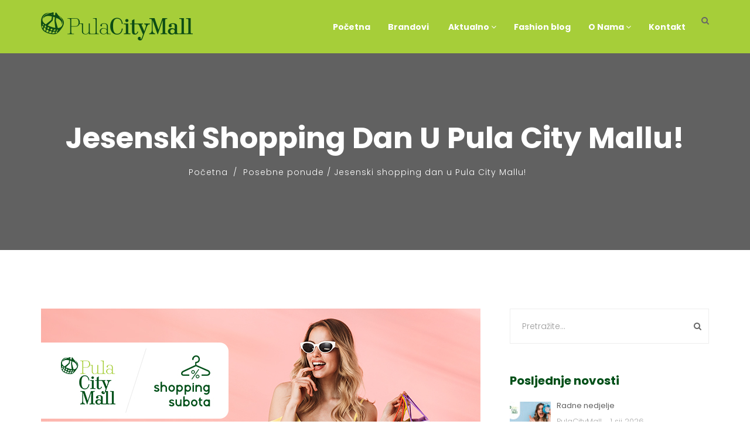

--- FILE ---
content_type: text/html; charset=UTF-8
request_url: https://pulacitymall.hr/jesenska-shopping-subota/
body_size: 10260
content:
<div style="display:none"><ul><li><a href="https://ejournal.unia.ac.id/">https://ejournal.unia.ac.id/</a></li><li><a href="https://jurnal.narotama.ac.id/">https://jurnal.narotama.ac.id/</a></li><li><a href="https://uofkej.uofk.edu/">https://uofkej.uofk.edu/</a></li><li><a href="https://library.ipmi.ac.id/">https://library.ipmi.ac.id/</a></li><li><a href="https://cibumscientia.umsa.bo/">https://cibumscientia.umsa.bo/</a></li><li><a href="https://jurnal.poltekkespangkalpinang.ac.id/">https://jurnal.poltekkespangkalpinang.ac.id/</a></li><li><a href="https://shift.sin.fst.uin-alauddin.ac.id/">https://shift.sin.fst.uin-alauddin.ac.id/</a></li><li><a href="https://ejournal.stikstellamarismks.ac.id/">https://ejournal.stikstellamarismks.ac.id/</a></li><li><a href="https://desaeti.sbbkab.go.id/">https://desaeti.sbbkab.go.id/</a></li></ul></div><!DOCTYPE html>
<html lang="hr">
<head>
    <meta charset="UTF-8">
    <meta name="viewport" content="width=device-width, initial-scale=1">
    <meta http-equiv="X-UA-Compatible" content="IE=edge">
    <link rel="profile" href="http://gmpg.org/xfn/11">
    <link rel="pingback" href="https://pulacitymall.hr/xmlrpc.php">
    <title>Jesenski shopping dan u Pula City Mallu! &#8211; Pula City Mall</title>
<meta name='robots' content='max-image-preview:large' />
<link rel='dns-prefetch' href='//fonts.googleapis.com' />
<link rel='preconnect' href='https://fonts.gstatic.com' crossorigin />
<link rel="alternate" type="application/rss+xml" title="Pula City Mall &raquo; Kanal" href="https://pulacitymall.hr/feed/" />
<link rel="alternate" type="application/rss+xml" title="Pula City Mall &raquo; Kanal komentara" href="https://pulacitymall.hr/comments/feed/" />
<style id='wp-emoji-styles-inline-css' type='text/css'>

	img.wp-smiley, img.emoji {
		display: inline !important;
		border: none !important;
		box-shadow: none !important;
		height: 1em !important;
		width: 1em !important;
		margin: 0 0.07em !important;
		vertical-align: -0.1em !important;
		background: none !important;
		padding: 0 !important;
	}
</style>
<link rel='stylesheet' id='wp-block-library-css' href='https://pulacitymall.hr/wp-includes/css/dist/block-library/style.min.css' type='text/css' media='all' />
<style id='classic-theme-styles-inline-css' type='text/css'>
/*! This file is auto-generated */
.wp-block-button__link{color:#fff;background-color:#32373c;border-radius:9999px;box-shadow:none;text-decoration:none;padding:calc(.667em + 2px) calc(1.333em + 2px);font-size:1.125em}.wp-block-file__button{background:#32373c;color:#fff;text-decoration:none}
</style>
<style id='global-styles-inline-css' type='text/css'>
body{--wp--preset--color--black: #000000;--wp--preset--color--cyan-bluish-gray: #abb8c3;--wp--preset--color--white: #ffffff;--wp--preset--color--pale-pink: #f78da7;--wp--preset--color--vivid-red: #cf2e2e;--wp--preset--color--luminous-vivid-orange: #ff6900;--wp--preset--color--luminous-vivid-amber: #fcb900;--wp--preset--color--light-green-cyan: #7bdcb5;--wp--preset--color--vivid-green-cyan: #00d084;--wp--preset--color--pale-cyan-blue: #8ed1fc;--wp--preset--color--vivid-cyan-blue: #0693e3;--wp--preset--color--vivid-purple: #9b51e0;--wp--preset--gradient--vivid-cyan-blue-to-vivid-purple: linear-gradient(135deg,rgba(6,147,227,1) 0%,rgb(155,81,224) 100%);--wp--preset--gradient--light-green-cyan-to-vivid-green-cyan: linear-gradient(135deg,rgb(122,220,180) 0%,rgb(0,208,130) 100%);--wp--preset--gradient--luminous-vivid-amber-to-luminous-vivid-orange: linear-gradient(135deg,rgba(252,185,0,1) 0%,rgba(255,105,0,1) 100%);--wp--preset--gradient--luminous-vivid-orange-to-vivid-red: linear-gradient(135deg,rgba(255,105,0,1) 0%,rgb(207,46,46) 100%);--wp--preset--gradient--very-light-gray-to-cyan-bluish-gray: linear-gradient(135deg,rgb(238,238,238) 0%,rgb(169,184,195) 100%);--wp--preset--gradient--cool-to-warm-spectrum: linear-gradient(135deg,rgb(74,234,220) 0%,rgb(151,120,209) 20%,rgb(207,42,186) 40%,rgb(238,44,130) 60%,rgb(251,105,98) 80%,rgb(254,248,76) 100%);--wp--preset--gradient--blush-light-purple: linear-gradient(135deg,rgb(255,206,236) 0%,rgb(152,150,240) 100%);--wp--preset--gradient--blush-bordeaux: linear-gradient(135deg,rgb(254,205,165) 0%,rgb(254,45,45) 50%,rgb(107,0,62) 100%);--wp--preset--gradient--luminous-dusk: linear-gradient(135deg,rgb(255,203,112) 0%,rgb(199,81,192) 50%,rgb(65,88,208) 100%);--wp--preset--gradient--pale-ocean: linear-gradient(135deg,rgb(255,245,203) 0%,rgb(182,227,212) 50%,rgb(51,167,181) 100%);--wp--preset--gradient--electric-grass: linear-gradient(135deg,rgb(202,248,128) 0%,rgb(113,206,126) 100%);--wp--preset--gradient--midnight: linear-gradient(135deg,rgb(2,3,129) 0%,rgb(40,116,252) 100%);--wp--preset--font-size--small: 13px;--wp--preset--font-size--medium: 20px;--wp--preset--font-size--large: 36px;--wp--preset--font-size--x-large: 42px;--wp--preset--spacing--20: 0.44rem;--wp--preset--spacing--30: 0.67rem;--wp--preset--spacing--40: 1rem;--wp--preset--spacing--50: 1.5rem;--wp--preset--spacing--60: 2.25rem;--wp--preset--spacing--70: 3.38rem;--wp--preset--spacing--80: 5.06rem;--wp--preset--shadow--natural: 6px 6px 9px rgba(0, 0, 0, 0.2);--wp--preset--shadow--deep: 12px 12px 50px rgba(0, 0, 0, 0.4);--wp--preset--shadow--sharp: 6px 6px 0px rgba(0, 0, 0, 0.2);--wp--preset--shadow--outlined: 6px 6px 0px -3px rgba(255, 255, 255, 1), 6px 6px rgba(0, 0, 0, 1);--wp--preset--shadow--crisp: 6px 6px 0px rgba(0, 0, 0, 1);}:where(.is-layout-flex){gap: 0.5em;}:where(.is-layout-grid){gap: 0.5em;}body .is-layout-flow > .alignleft{float: left;margin-inline-start: 0;margin-inline-end: 2em;}body .is-layout-flow > .alignright{float: right;margin-inline-start: 2em;margin-inline-end: 0;}body .is-layout-flow > .aligncenter{margin-left: auto !important;margin-right: auto !important;}body .is-layout-constrained > .alignleft{float: left;margin-inline-start: 0;margin-inline-end: 2em;}body .is-layout-constrained > .alignright{float: right;margin-inline-start: 2em;margin-inline-end: 0;}body .is-layout-constrained > .aligncenter{margin-left: auto !important;margin-right: auto !important;}body .is-layout-constrained > :where(:not(.alignleft):not(.alignright):not(.alignfull)){max-width: var(--wp--style--global--content-size);margin-left: auto !important;margin-right: auto !important;}body .is-layout-constrained > .alignwide{max-width: var(--wp--style--global--wide-size);}body .is-layout-flex{display: flex;}body .is-layout-flex{flex-wrap: wrap;align-items: center;}body .is-layout-flex > *{margin: 0;}body .is-layout-grid{display: grid;}body .is-layout-grid > *{margin: 0;}:where(.wp-block-columns.is-layout-flex){gap: 2em;}:where(.wp-block-columns.is-layout-grid){gap: 2em;}:where(.wp-block-post-template.is-layout-flex){gap: 1.25em;}:where(.wp-block-post-template.is-layout-grid){gap: 1.25em;}.has-black-color{color: var(--wp--preset--color--black) !important;}.has-cyan-bluish-gray-color{color: var(--wp--preset--color--cyan-bluish-gray) !important;}.has-white-color{color: var(--wp--preset--color--white) !important;}.has-pale-pink-color{color: var(--wp--preset--color--pale-pink) !important;}.has-vivid-red-color{color: var(--wp--preset--color--vivid-red) !important;}.has-luminous-vivid-orange-color{color: var(--wp--preset--color--luminous-vivid-orange) !important;}.has-luminous-vivid-amber-color{color: var(--wp--preset--color--luminous-vivid-amber) !important;}.has-light-green-cyan-color{color: var(--wp--preset--color--light-green-cyan) !important;}.has-vivid-green-cyan-color{color: var(--wp--preset--color--vivid-green-cyan) !important;}.has-pale-cyan-blue-color{color: var(--wp--preset--color--pale-cyan-blue) !important;}.has-vivid-cyan-blue-color{color: var(--wp--preset--color--vivid-cyan-blue) !important;}.has-vivid-purple-color{color: var(--wp--preset--color--vivid-purple) !important;}.has-black-background-color{background-color: var(--wp--preset--color--black) !important;}.has-cyan-bluish-gray-background-color{background-color: var(--wp--preset--color--cyan-bluish-gray) !important;}.has-white-background-color{background-color: var(--wp--preset--color--white) !important;}.has-pale-pink-background-color{background-color: var(--wp--preset--color--pale-pink) !important;}.has-vivid-red-background-color{background-color: var(--wp--preset--color--vivid-red) !important;}.has-luminous-vivid-orange-background-color{background-color: var(--wp--preset--color--luminous-vivid-orange) !important;}.has-luminous-vivid-amber-background-color{background-color: var(--wp--preset--color--luminous-vivid-amber) !important;}.has-light-green-cyan-background-color{background-color: var(--wp--preset--color--light-green-cyan) !important;}.has-vivid-green-cyan-background-color{background-color: var(--wp--preset--color--vivid-green-cyan) !important;}.has-pale-cyan-blue-background-color{background-color: var(--wp--preset--color--pale-cyan-blue) !important;}.has-vivid-cyan-blue-background-color{background-color: var(--wp--preset--color--vivid-cyan-blue) !important;}.has-vivid-purple-background-color{background-color: var(--wp--preset--color--vivid-purple) !important;}.has-black-border-color{border-color: var(--wp--preset--color--black) !important;}.has-cyan-bluish-gray-border-color{border-color: var(--wp--preset--color--cyan-bluish-gray) !important;}.has-white-border-color{border-color: var(--wp--preset--color--white) !important;}.has-pale-pink-border-color{border-color: var(--wp--preset--color--pale-pink) !important;}.has-vivid-red-border-color{border-color: var(--wp--preset--color--vivid-red) !important;}.has-luminous-vivid-orange-border-color{border-color: var(--wp--preset--color--luminous-vivid-orange) !important;}.has-luminous-vivid-amber-border-color{border-color: var(--wp--preset--color--luminous-vivid-amber) !important;}.has-light-green-cyan-border-color{border-color: var(--wp--preset--color--light-green-cyan) !important;}.has-vivid-green-cyan-border-color{border-color: var(--wp--preset--color--vivid-green-cyan) !important;}.has-pale-cyan-blue-border-color{border-color: var(--wp--preset--color--pale-cyan-blue) !important;}.has-vivid-cyan-blue-border-color{border-color: var(--wp--preset--color--vivid-cyan-blue) !important;}.has-vivid-purple-border-color{border-color: var(--wp--preset--color--vivid-purple) !important;}.has-vivid-cyan-blue-to-vivid-purple-gradient-background{background: var(--wp--preset--gradient--vivid-cyan-blue-to-vivid-purple) !important;}.has-light-green-cyan-to-vivid-green-cyan-gradient-background{background: var(--wp--preset--gradient--light-green-cyan-to-vivid-green-cyan) !important;}.has-luminous-vivid-amber-to-luminous-vivid-orange-gradient-background{background: var(--wp--preset--gradient--luminous-vivid-amber-to-luminous-vivid-orange) !important;}.has-luminous-vivid-orange-to-vivid-red-gradient-background{background: var(--wp--preset--gradient--luminous-vivid-orange-to-vivid-red) !important;}.has-very-light-gray-to-cyan-bluish-gray-gradient-background{background: var(--wp--preset--gradient--very-light-gray-to-cyan-bluish-gray) !important;}.has-cool-to-warm-spectrum-gradient-background{background: var(--wp--preset--gradient--cool-to-warm-spectrum) !important;}.has-blush-light-purple-gradient-background{background: var(--wp--preset--gradient--blush-light-purple) !important;}.has-blush-bordeaux-gradient-background{background: var(--wp--preset--gradient--blush-bordeaux) !important;}.has-luminous-dusk-gradient-background{background: var(--wp--preset--gradient--luminous-dusk) !important;}.has-pale-ocean-gradient-background{background: var(--wp--preset--gradient--pale-ocean) !important;}.has-electric-grass-gradient-background{background: var(--wp--preset--gradient--electric-grass) !important;}.has-midnight-gradient-background{background: var(--wp--preset--gradient--midnight) !important;}.has-small-font-size{font-size: var(--wp--preset--font-size--small) !important;}.has-medium-font-size{font-size: var(--wp--preset--font-size--medium) !important;}.has-large-font-size{font-size: var(--wp--preset--font-size--large) !important;}.has-x-large-font-size{font-size: var(--wp--preset--font-size--x-large) !important;}
.wp-block-navigation a:where(:not(.wp-element-button)){color: inherit;}
:where(.wp-block-post-template.is-layout-flex){gap: 1.25em;}:where(.wp-block-post-template.is-layout-grid){gap: 1.25em;}
:where(.wp-block-columns.is-layout-flex){gap: 2em;}:where(.wp-block-columns.is-layout-grid){gap: 2em;}
.wp-block-pullquote{font-size: 1.5em;line-height: 1.6;}
</style>
<link rel='stylesheet' id='redux-extendify-styles-css' href='https://pulacitymall.hr/wp-content/plugins/redux-framework/redux-core/assets/css/extendify-utilities.css' type='text/css' media='all' />
<link rel='stylesheet' id='contact-form-7-css' href='https://pulacitymall.hr/wp-content/plugins/contact-form-7/includes/css/styles.css' type='text/css' media='all' />
<link rel='stylesheet' id='rs-plugin-settings-css' href='https://pulacitymall.hr/wp-content/plugins/revslider/public/assets/css/rs6.css' type='text/css' media='all' />
<style id='rs-plugin-settings-inline-css' type='text/css'>
#rs-demo-id {}
</style>
<link rel='stylesheet' id='zilla-likes-css' href='https://pulacitymall.hr/wp-content/plugins/tt-plugin/inc/post-likes/styles/zilla-likes.css' type='text/css' media='all' />
<link rel='stylesheet' id='font-awesome-css' href='https://pulacitymall.hr/wp-content/plugins/js_composer/assets/lib/bower/font-awesome/css/font-awesome.min.css' type='text/css' media='all' />
<link rel='stylesheet' id='flaticon-css' href='https://pulacitymall.hr/wp-content/themes/sixtyninestudio/fonts/flaticon/flaticon.css' type='text/css' media='screen' />
<link rel='stylesheet' id='bootstrap-css' href='https://pulacitymall.hr/wp-content/themes/sixtyninestudio/css/bootstrap.min.css' type='text/css' media='all' />
<link rel='stylesheet' id='animate-css' href='https://pulacitymall.hr/wp-content/themes/sixtyninestudio/css/animate.css' type='text/css' media='all' />
<link rel='stylesheet' id='sixtyninestudio-plugins-css' href='https://pulacitymall.hr/wp-content/themes/sixtyninestudio/css/plugins.css' type='text/css' media='all' />
<link rel='stylesheet' id='stylesheet-css' href='https://pulacitymall.hr/wp-content/themes/sixtyninestudio/style.css' type='text/css' media='all' />
<link rel='stylesheet' id='sixtyninestudio-responsive-css-css' href='https://pulacitymall.hr/wp-content/themes/sixtyninestudio/css/responsive.css' type='text/css' media='all' />
<link rel='stylesheet' id='wp_mailjet_form_builder_widget-widget-front-styles-css' href='https://pulacitymall.hr/wp-content/plugins/mailjet-for-wordpress/src/widgetformbuilder/css/front-widget.css' type='text/css' media='all' />
<!--[if lt IE 9]>
<link rel='stylesheet' id='vc_lte_ie9-css' href='https://pulacitymall.hr/wp-content/plugins/js_composer/assets/css/vc_lte_ie9.min.css' type='text/css' media='screen' />
<![endif]-->
<link rel='stylesheet' id='tt-custom-style-css' href='https://pulacitymall.hr/wp-content/plugins/tt-plugin/inc/custom-style.php' type='text/css' media='all' />
<link rel="preload" as="style" href="https://fonts.googleapis.com/css?family=Poppins:100,200,300,400,500,600,700,800,900,100italic,200italic,300italic,400italic,500italic,600italic,700italic,800italic,900italic&#038;subset=latin-ext&#038;display=swap" /><link rel="stylesheet" href="https://fonts.googleapis.com/css?family=Poppins:100,200,300,400,500,600,700,800,900,100italic,200italic,300italic,400italic,500italic,600italic,700italic,800italic,900italic&#038;subset=latin-ext&#038;display=swap" media="print" onload="this.media='all'"><noscript><link rel="stylesheet" href="https://fonts.googleapis.com/css?family=Poppins:100,200,300,400,500,600,700,800,900,100italic,200italic,300italic,400italic,500italic,600italic,700italic,800italic,900italic&#038;subset=latin-ext&#038;display=swap" /></noscript><script type="text/javascript" src="https://pulacitymall.hr/wp-includes/js/jquery/jquery.min.js" id="jquery-core-js"></script>
<script type="text/javascript" src="https://pulacitymall.hr/wp-includes/js/jquery/jquery-migrate.min.js" id="jquery-migrate-js"></script>
<script type="text/javascript" src="https://pulacitymall.hr/wp-content/plugins/revslider/public/assets/js/revolution.tools.min.js" id="tp-tools-js"></script>
<script type="text/javascript" src="https://pulacitymall.hr/wp-content/plugins/revslider/public/assets/js/rs6.min.js" id="revmin-js"></script>
<script type="text/javascript" id="zilla-likes-js-extra">
/* <![CDATA[ */
var zilla_likes = {"ajaxurl":"https:\/\/pulacitymall.hr\/wp-admin\/admin-ajax.php"};
/* ]]> */
</script>
<script type="text/javascript" src="https://pulacitymall.hr/wp-content/plugins/tt-plugin/inc/post-likes/scripts/zilla-likes.js" id="zilla-likes-js"></script>
<link rel="https://api.w.org/" href="https://pulacitymall.hr/wp-json/" /><link rel="alternate" type="application/json" href="https://pulacitymall.hr/wp-json/wp/v2/posts/8628" /><link rel="EditURI" type="application/rsd+xml" title="RSD" href="https://pulacitymall.hr/xmlrpc.php?rsd" />
<meta name="generator" content="WordPress 6.4.7" />
<link rel='shortlink' href='https://pulacitymall.hr/?p=8628' />
<link rel="alternate" type="application/json+oembed" href="https://pulacitymall.hr/wp-json/oembed/1.0/embed?url=https%3A%2F%2Fpulacitymall.hr%2Fjesenska-shopping-subota%2F" />
<link rel="alternate" type="text/xml+oembed" href="https://pulacitymall.hr/wp-json/oembed/1.0/embed?url=https%3A%2F%2Fpulacitymall.hr%2Fjesenska-shopping-subota%2F&#038;format=xml" />
<meta name="generator" content="Redux 4.4.13" /><meta name="generator" content="Powered by WPBakery Page Builder - drag and drop page builder for WordPress."/>
<meta name="generator" content="Powered by Slider Revolution 6.1.3 - responsive, Mobile-Friendly Slider Plugin for WordPress with comfortable drag and drop interface." />
<script type="text/javascript">function setREVStartSize(t){try{var h,e=document.getElementById(t.c).parentNode.offsetWidth;if(e=0===e||isNaN(e)?window.innerWidth:e,t.tabw=void 0===t.tabw?0:parseInt(t.tabw),t.thumbw=void 0===t.thumbw?0:parseInt(t.thumbw),t.tabh=void 0===t.tabh?0:parseInt(t.tabh),t.thumbh=void 0===t.thumbh?0:parseInt(t.thumbh),t.tabhide=void 0===t.tabhide?0:parseInt(t.tabhide),t.thumbhide=void 0===t.thumbhide?0:parseInt(t.thumbhide),t.mh=void 0===t.mh||""==t.mh||"auto"===t.mh?0:parseInt(t.mh,0),"fullscreen"===t.layout||"fullscreen"===t.l)h=Math.max(t.mh,window.innerHeight);else{for(var i in t.gw=Array.isArray(t.gw)?t.gw:[t.gw],t.rl)void 0!==t.gw[i]&&0!==t.gw[i]||(t.gw[i]=t.gw[i-1]);for(var i in t.gh=void 0===t.el||""===t.el||Array.isArray(t.el)&&0==t.el.length?t.gh:t.el,t.gh=Array.isArray(t.gh)?t.gh:[t.gh],t.rl)void 0!==t.gh[i]&&0!==t.gh[i]||(t.gh[i]=t.gh[i-1]);var r,a=new Array(t.rl.length),n=0;for(var i in t.tabw=t.tabhide>=e?0:t.tabw,t.thumbw=t.thumbhide>=e?0:t.thumbw,t.tabh=t.tabhide>=e?0:t.tabh,t.thumbh=t.thumbhide>=e?0:t.thumbh,t.rl)a[i]=t.rl[i]<window.innerWidth?0:t.rl[i];for(var i in r=a[0],a)r>a[i]&&0<a[i]&&(r=a[i],n=i);var d=e>t.gw[n]+t.tabw+t.thumbw?1:(e-(t.tabw+t.thumbw))/t.gw[n];h=t.gh[n]*d+(t.tabh+t.thumbh)}void 0===window.rs_init_css&&(window.rs_init_css=document.head.appendChild(document.createElement("style"))),document.getElementById(t.c).height=h,window.rs_init_css.innerHTML+="#"+t.c+"_wrapper { height: "+h+"px }"}catch(t){console.log("Failure at Presize of Slider:"+t)}};</script>
<style id="sixtyninestudio_theme_option-dynamic-css" title="dynamic-css" class="redux-options-output">.main-menu-wrapper{padding-top:10px;}.navbar{padding-top:15px;padding-bottom:15px;}</style><noscript><style> .wpb_animate_when_almost_visible { opacity: 1; }</style></noscript></head>

<body id="home" class="post-template-default single single-post postid-8628 single-format-standard wp-embed-responsive header-default has-header-search footer-multipage has-site-logo wpb-js-composer js-comp-ver-6.0.5 vc_responsive" data-spy="scroll" data-target=".navbar" data-offset="100">
            <div id="preloader" style="background-color: #ffffff">
            <div id="status">
                <div class="status-mes" style="background-image: url(https://pulacitymall.hr/wp-content/uploads/2016/07/Kosara-loader.gif);"></div>
            </div>
        </div>
        
    
<div class="header-wrapper">
    
    <nav class="navbar navbar-default">
        <div class="container">
            
            
<div class="search-box-wrap pull-right hidden-sm hidden-xs">
    <div class="search-icon"></div>
    <form role="search" method="get" class="search-form header-search-form" action="https://pulacitymall.hr/">
        <label class="screen-reader-text" for="header-search-field">Search for:</label>
        <input type="search" id="header-search-field" class="form-control" placeholder="Search" value="" name="s" title="Search for:" />
        <button type="submit"><i class="fa fa-search"></i></button>

                    <input type="hidden" value="post" name="post_type[]" /> 
            </form>
</div>            
            <!-- Brand and toggle get grouped for better mobile display -->
            <div class="navbar-header">
                <button type="button" class="navbar-toggle" data-toggle="collapse" data-target=".mobile-toggle">
                    <span class="icon-bar"></span>
                    <span class="icon-bar"></span>
                    <span class="icon-bar"></span>
                </button>
                <div class="navbar-brand">
                    <h1>
                        
<a href="https://pulacitymall.hr/" title="Pula City Mall">

	<img class="site-logo hidden-xs" src="https://pulacitymall.hr/wp-content/uploads/2016/07/pula_city_mall_logo_green.png" alt="Pula City Mall"/>

	</a>                    </h1>
                </div> <!-- .navbar-brand -->
            </div> <!-- .navbar-header -->

            <div class="main-menu-wrapper hidden-xs clearfix">
                <div class="main-menu">                   
                    <ul id="menu-izbornik" class="menu nav navbar-nav navbar-right"><li id="menu-item-4452" class="menu-item menu-item-type-post_type menu-item-object-page menu-item-home menu-item-4452  has-menu-child"><a title="Početna" href="https://pulacitymall.hr/">Početna</a></li>
<li id="menu-item-4435" class="menu-item menu-item-type-post_type menu-item-object-page menu-item-4435  has-menu-child"><a title="Brandovi" href="https://pulacitymall.hr/brandovi/">Brandovi</a></li>
<li id="menu-item-4431" class="menu-item menu-item-type-post_type menu-item-object-page menu-item-has-children menu-item-4431 dropdown  has-menu-child"><a title="Aktualno" href="https://pulacitymall.hr/aktualno/"><span class="glyphicon Aktualno"></span>&nbsp;Aktualno <span class="fa fa-angle-down"></span></a>
<div class="dropdown-wrapper menu-item-depth-0">

<ul role="menu" class="dropdown-menu">
	<li id="menu-item-4426" class="menu-item menu-item-type-taxonomy menu-item-object-category menu-item-4426  has-menu-child"><a title="Novosti" href="https://pulacitymall.hr/category/novosti/">Novosti</a></li>
	<li id="menu-item-4425" class="menu-item menu-item-type-taxonomy menu-item-object-category menu-item-4425  has-menu-child"><a title="Događanja" href="https://pulacitymall.hr/category/dogadanja/">Događanja</a></li>
	<li id="menu-item-4427" class="menu-item menu-item-type-taxonomy menu-item-object-category current-post-ancestor current-menu-parent current-post-parent menu-item-4427  has-menu-child"><a title="Posebne ponude" href="https://pulacitymall.hr/category/posebne-ponude/">Posebne ponude</a></li>

</ul>

</div>
</li>
<li id="menu-item-5431" class="menu-item menu-item-type-taxonomy menu-item-object-category menu-item-5431  has-menu-child"><a title="Fashion blog" href="https://pulacitymall.hr/category/blog/">Fashion blog</a></li>
<li id="menu-item-4486" class="menu-item menu-item-type-post_type menu-item-object-page menu-item-has-children menu-item-4486 dropdown  has-menu-child"><a title="O Nama" href="https://pulacitymall.hr/o-nama/">O Nama <span class="fa fa-angle-down"></span></a>
<div class="dropdown-wrapper menu-item-depth-0">

<ul role="menu" class="dropdown-menu">
	<li id="menu-item-5971" class="menu-item menu-item-type-post_type menu-item-object-page menu-item-5971  has-menu-child"><a title="About us" href="https://pulacitymall.hr/about-us/">About us</a></li>

</ul>

</div>
</li>
<li id="menu-item-4428" class="menu-item menu-item-type-post_type menu-item-object-page menu-item-4428  has-menu-child"><a title="Kontakt" href="https://pulacitymall.hr/kontakt/">Kontakt</a></li>
</ul>                </div>
            </div> <!-- /navbar-collapse -->

            <!-- Collect the nav links, forms, and other content for toggling -->
            <div class="visible-xs">
                <div class="mobile-menu collapse navbar-collapse mobile-toggle">
                    <ul id="menu-izbornik-1" class="menu nav navbar-nav"><li class="menu-item menu-item-type-post_type menu-item-object-page menu-item-home menu-item-4452  has-menu-child"><a title="Početna" href="https://pulacitymall.hr/">Početna</a></li>
<li class="menu-item menu-item-type-post_type menu-item-object-page menu-item-4435  has-menu-child"><a title="Brandovi" href="https://pulacitymall.hr/brandovi/">Brandovi</a></li>
<li class="menu-item menu-item-type-post_type menu-item-object-page menu-item-has-children menu-item-4431  has-menu-child"><a title="Aktualno" href="https://pulacitymall.hr/aktualno/"><span class="glyphicon Aktualno"></span>&nbsp;Aktualno</a>
                <button class="dropdown-menu-trigger" type="button" data-toggle="collapse" data-target=".dropdown-menu-4431" aria-expanded="false">
                <i class="fa fa-angle-right"></i><i class="fa fa-angle-down"></i>
                </button>
<ul role="menu" class="collapse dropdown-menu-4431 ">
	<li class="menu-item menu-item-type-taxonomy menu-item-object-category menu-item-4426  has-menu-child"><a title="Novosti" href="https://pulacitymall.hr/category/novosti/">Novosti</a></li>
	<li class="menu-item menu-item-type-taxonomy menu-item-object-category menu-item-4425  has-menu-child"><a title="Događanja" href="https://pulacitymall.hr/category/dogadanja/">Događanja</a></li>
	<li class="menu-item menu-item-type-taxonomy menu-item-object-category current-post-ancestor current-menu-parent current-post-parent menu-item-4427 active  has-menu-child"><a title="Posebne ponude" href="https://pulacitymall.hr/category/posebne-ponude/">Posebne ponude</a></li>
</ul>
</li>
<li class="menu-item menu-item-type-taxonomy menu-item-object-category menu-item-5431  has-menu-child"><a title="Fashion blog" href="https://pulacitymall.hr/category/blog/">Fashion blog</a></li>
<li class="menu-item menu-item-type-post_type menu-item-object-page menu-item-has-children menu-item-4486  has-menu-child"><a title="O Nama" href="https://pulacitymall.hr/o-nama/">O Nama</a>
                <button class="dropdown-menu-trigger" type="button" data-toggle="collapse" data-target=".dropdown-menu-4486" aria-expanded="false">
                <i class="fa fa-angle-right"></i><i class="fa fa-angle-down"></i>
                </button>
<ul role="menu" class="collapse dropdown-menu-4486 ">
	<li class="menu-item menu-item-type-post_type menu-item-object-page menu-item-5971  has-menu-child"><a title="About us" href="https://pulacitymall.hr/about-us/">About us</a></li>
</ul>
</li>
<li class="menu-item menu-item-type-post_type menu-item-object-page menu-item-4428  has-menu-child"><a title="Kontakt" href="https://pulacitymall.hr/kontakt/">Kontakt</a></li>
</ul>                </div> <!-- /.navbar-collapse -->
            </div>
        </div><!-- .container-->
    </nav>
</div> <!-- .header-wrapper -->

<!--page title start-->
<section class="page-title "  style="background-image: url();    "  role="banner">
    
    
            <div class="title-overlay-color"></div>
    
    <div class="container">
        <h1 style="">Jesenski shopping dan u Pula City Mallu!</h1>
		
		                <div class="tt-breadcrumb" style="">
                            <ul class="breadcrumb">
            <li>
                <a href="https://pulacitymall.hr">Početna</a>
            </li>
            <li class="active">
                                <a href="https://pulacitymall.hr/category/posebne-ponude/">Posebne ponude</a> <span class="raquo"> /</span> Jesenski shopping dan u Pula City Mallu!                            </li>
        </ul>
                    </div>
            
    </div><!-- .container -->
</section> <!-- page-title --><div class="blog-wrapper content-wrapper">
    <div class="container">
        <div class="row">
            <div class="col-md-8 col-sm-8">
                <div id="main" class="posts-content" role="main">
                    

<article id="post-8628" class="post-wrapper post-8628 post type-post status-archive format-standard has-post-thumbnail hentry category-posebne-ponude">
    <header class="featured-wrapper">
        
        
        	        <div class="post-thumbnail">
	        	<img width="750" height="350" src="https://pulacitymall.hr/wp-content/uploads/2019/09/PCM-SS-Rujan-Web-banner-750x350px.jpg" class="img-responsive wp-post-image" alt="Jesenski shopping dan u Pula City Mallu!" decoding="async" fetchpriority="high" srcset="https://pulacitymall.hr/wp-content/uploads/2019/09/PCM-SS-Rujan-Web-banner-750x350px.jpg 750w, https://pulacitymall.hr/wp-content/uploads/2019/09/PCM-SS-Rujan-Web-banner-750x350px-300x140.jpg 300w" sizes="(max-width: 750px) 100vw, 750px" />
                    					
	            	        </div><!-- .post-thumbnail -->
		
            </header><!-- /.featured-wrapper -->
    
    <div class="blog-content">
        <div class="entry-header">
            
            
        <ul class="entry-meta clearfix">
                            <li>
                    <i class="fa fa-calendar"></i><a href="https://pulacitymall.hr/jesenska-shopping-subota/" rel="bookmark">12/09/2019</a>
                </li>
            
                            <li>
                    <span class="author vcard">
                        <i class="fa fa-user"></i><a class="url fn n" href="https://pulacitymall.hr/author/"></a>                    </span>
                </li>
            
                            <li>
                    <span class="posted-in">
                        <i class="fa fa-folder-open"></i><a href="https://pulacitymall.hr/category/posebne-ponude/" rel="category tag">Posebne ponude</a>                    </span>
                </li>
            
                    </ul>
            </div><!-- /.entry-header -->

        <div class="entry-content">
			<p>Ako još niste obnovili svoju garderobu najnovijim jesenskim odjevnim komadima, odvojite vrijeme ove Shopping subote i iskoristite popuste povodom najboljeg shoppinga u gradu.</p>
<p>Više informacija pogledajte na fotografiji niže ili <a href="https://pulacitymall.hr/wp-content/uploads/2019/09/PCM-Shopping-subota-Rujan-Pogodnosti.jpg">OVDJE</a>.</p>


<figure class="wp-block-image is-resized"><img decoding="async" src="https://pulacitymall.hr/wp-content/uploads/2019/09/PCM-Shopping-subota-Rujan-Pogodnosti.jpg" alt="" class="wp-image-8629" width="1500" height="2177" srcset="https://pulacitymall.hr/wp-content/uploads/2019/09/PCM-Shopping-subota-Rujan-Pogodnosti.jpg 1500w, https://pulacitymall.hr/wp-content/uploads/2019/09/PCM-Shopping-subota-Rujan-Pogodnosti-207x300.jpg 207w, https://pulacitymall.hr/wp-content/uploads/2019/09/PCM-Shopping-subota-Rujan-Pogodnosti-768x1115.jpg 768w, https://pulacitymall.hr/wp-content/uploads/2019/09/PCM-Shopping-subota-Rujan-Pogodnosti-706x1024.jpg 706w, https://pulacitymall.hr/wp-content/uploads/2019/09/PCM-Shopping-subota-Rujan-Pogodnosti-1140x1655.jpg 1140w" sizes="(max-width: 1500px) 100vw, 1500px" /></figure>
	    </div><!-- .entry-content -->
    </div><!-- /.blog-content -->


    <footer class="entry-footer clearfix">
        <ul class="entry-meta">
                                                <li>
                        <span class="likes">
                            <a href="#" class="zilla-likes" id="zilla-likes-8628" title="Like this"><span class="zilla-likes-count">0</span> <span class="zilla-likes-postfix"></span></a>                        </span>
                    </li>
                                                    </ul>

       
            <div class="post-tags">
                            </div> <!-- .post-tags -->

            </footer>
</article>                <nav class="single-post-navigation" role="navigation">
            <div class="row">
                                
                                    <!-- Next Post -->
                    <div class="col-xs-6">
                        <div class="next-post-link">
                            <div class="next"><a href="https://pulacitymall.hr/zimsko-snizenje-u-intersportu/" rel="next">Sljedeća objava<i class="fa fa-long-arrow-right"></i></a></div>                        </div>
                    </div>
                            </div> <!-- .row -->
        </nav> <!-- .single-post-navigation -->
                            </div> <!-- .posts-content -->
            </div> <!-- col-## -->

            <!-- Sidebar -->   
                <div class="col-md-4 col-sm-4">
        <div class="tt-sidebar-wrapper right-sidebar" role="complementary">
            <div id="search-2" class="widget widget_search"><form role="search" method="get" id="searchform" class="search-form" action="https://pulacitymall.hr/">
        <input type="text" class="form-control" value="" name="s" id="s" placeholder="Pretražite..."/>
        <button type="submit"><i class="fa fa-search"></i></button>
        <input type="hidden" value="post" name="post_type" />
    </form></div><div id="fivegrid_latest_post-2" class="widget widget_fivegrid_latest_post"><h3 class="widget-title">Posljednje novosti</h3>
            <div class="tt-latest-post">
                
                                    <div class="media">
                                                            <a class="media-left" href="https://pulacitymall.hr/radne-nedjelje/">
                                        <img class="img-responsive" src="https://pulacitymall.hr/wp-content/uploads/2020/11/PCM-Radno-vrijeme-objava-70x55.jpg" alt="Radne nedjelje">
                                    </a>
                                
                        <div class="media-body">
                                                        <h4>
                                <a href="https://pulacitymall.hr/radne-nedjelje/">Radne nedjelje</a>
                            </h4>
                                                            <div class="entry-meta">
                                    <ul class="list-inline">
                                        <li>
                                            <a class="url fn n" href="https://pulacitymall.hr/author/pulacitymall/">PulaCityMall</a>                                        </li>
                                        <li>
                                            1 sij 2026                                        </li>
                                    </ul>
                                </div>
                                                    </div> <!-- /.media-body -->
                    </div> <!-- /.media -->

                                    <div class="media">
                                                            <a class="media-left" href="https://pulacitymall.hr/auto-skica-3/">
                                        <img class="img-responsive" src="https://pulacitymall.hr/wp-content/uploads/2025/12/GIA-awards-01-70x55.jpg" alt="Lonci&amp;Poklopci by Bajde">
                                    </a>
                                
                        <div class="media-body">
                                                        <h4>
                                <a href="https://pulacitymall.hr/auto-skica-3/">Lonci&amp;Poklopci by Bajde</a>
                            </h4>
                                                            <div class="entry-meta">
                                    <ul class="list-inline">
                                        <li>
                                            <a class="url fn n" href="https://pulacitymall.hr/author/pulacitymall/">PulaCityMall</a>                                        </li>
                                        <li>
                                            23 pro 2025                                        </li>
                                    </ul>
                                </div>
                                                    </div> <!-- /.media-body -->
                    </div> <!-- /.media -->

                                    <div class="media">
                                                            <a class="media-left" href="https://pulacitymall.hr/radno-vrijeme-za-nadolazece-blagdane-%f0%9f%8c%9f%f0%9f%95%b0%ef%b8%8f/">
                                        <img class="img-responsive" src="https://pulacitymall.hr/wp-content/uploads/2025/12/3-1080x675-1-70x55.png" alt="Radno vrijeme za nadolazeće blagdane! &#x1f31f;&#x1f570;&#xfe0f;">
                                    </a>
                                
                        <div class="media-body">
                                                        <h4>
                                <a href="https://pulacitymall.hr/radno-vrijeme-za-nadolazece-blagdane-%f0%9f%8c%9f%f0%9f%95%b0%ef%b8%8f/">Radno vrijeme za nadolazeće blagdane! &#x1f31f;&#x1f570;&#xfe0f;</a>
                            </h4>
                                                            <div class="entry-meta">
                                    <ul class="list-inline">
                                        <li>
                                            <a class="url fn n" href="https://pulacitymall.hr/author/pulacitymall/">PulaCityMall</a>                                        </li>
                                        <li>
                                            23 pro 2025                                        </li>
                                    </ul>
                                </div>
                                                    </div> <!-- /.media-body -->
                    </div> <!-- /.media -->

                                    <div class="media">
                                                            <a class="media-left" href="https://pulacitymall.hr/skijaj-pametno-uz-20-popusta/">
                                        <img class="img-responsive" src="https://pulacitymall.hr/wp-content/uploads/2025/12/IHR_1225_WEB_klub_2_19_750x350-70x55.jpg" alt="SKIJAJ PAMETNO, UZ 20% POPUSTA!">
                                    </a>
                                
                        <div class="media-body">
                                                        <h4>
                                <a href="https://pulacitymall.hr/skijaj-pametno-uz-20-popusta/">SKIJAJ PAMETNO, UZ 20% POPUSTA!</a>
                            </h4>
                                                            <div class="entry-meta">
                                    <ul class="list-inline">
                                        <li>
                                            <a class="url fn n" href="https://pulacitymall.hr/author/pulacitymall/">PulaCityMall</a>                                        </li>
                                        <li>
                                            15 pro 2025                                        </li>
                                    </ul>
                                </div>
                                                    </div> <!-- /.media-body -->
                    </div> <!-- /.media -->

                                    <div class="media">
                                                            <a class="media-left" href="https://pulacitymall.hr/ss-prosinac2025/">
                                        <img class="img-responsive" src="https://pulacitymall.hr/wp-content/uploads/2025/12/PCM-SS-Prosinac-2025-Web-banner-750x350px-70x55.jpg" alt="&#x1f6cd;&#xfe0f; Shopping subota u Pula City Mall-u!">
                                    </a>
                                
                        <div class="media-body">
                                                        <h4>
                                <a href="https://pulacitymall.hr/ss-prosinac2025/">&#x1f6cd;&#xfe0f; Shopping subota u Pula City Mall-u!</a>
                            </h4>
                                                            <div class="entry-meta">
                                    <ul class="list-inline">
                                        <li>
                                            <a class="url fn n" href="https://pulacitymall.hr/author/pulacitymall/">PulaCityMall</a>                                        </li>
                                        <li>
                                            10 pro 2025                                        </li>
                                    </ul>
                                </div>
                                                    </div> <!-- /.media-body -->
                    </div> <!-- /.media -->

                
                
            </div> <!-- latest-post -->

            </div>        </div>
    </div>

        </div> <!-- .row -->
    </div> <!-- .container -->
</div> <!-- .content-wrapper -->

    
<footer class="footer-section footer-multi-wrapper">
   
        
    <div class="footer-copyright">
        <div class="container">
            <div class="row">
                <div class="col-sm-7">
                    <div class="copyright">
                                                    Copyright © 2019 Pula City Mall. Sva prava pridržana. All Rights Reserved.

Pravila pritvatnosti   Politika o kolačićima
                                            </div> <!-- .copyright -->
                </div> <!-- .col-# -->

                                    <div class="col-sm-5">
                        <div class="social-links-wrap text-right">
                            
<div class="social-icon">
    <ul class="list-inline">
                        <li><a href="https://www.facebook.com/PulaCityMall/" target="_blank"><i class="fa fa-facebook"></i></a></li>
                            <li><a href="https://www.instagram.com/pulacitymall/" target="_blank"><i class="fa fa-instagram"></i></a></li>
                </ul>
</div>                        </div> <!-- /social-links-wrap -->
                    </div>
                            </div> <!-- .row -->
        </div> <!-- .container -->
    </div> <!-- .footer-copyright -->
</footer> <!-- .footer-section -->

<!-- Midas Pixel Code -->
<img height="1" width="1" style="display:none" src="https://cdn.midas-network.com/MidasPixel/IndexAsync/a82d333d-bd7f-4018-b480-28a28764ecbc" />
<!-- DO NOT MODIFY -->
<!-- End Midas Pixel Code --><script type="text/javascript" id="contact-form-7-js-extra">
/* <![CDATA[ */
var wpcf7 = {"apiSettings":{"root":"https:\/\/pulacitymall.hr\/wp-json\/contact-form-7\/v1","namespace":"contact-form-7\/v1"}};
/* ]]> */
</script>
<script type="text/javascript" src="https://pulacitymall.hr/wp-content/plugins/contact-form-7/includes/js/scripts.js" id="contact-form-7-js"></script>
<script type="text/javascript" src="https://pulacitymall.hr/wp-content/themes/sixtyninestudio/js/bootstrap.min.js" id="bootstrap-js"></script>
<script type="text/javascript" src="https://pulacitymall.hr/wp-content/themes/sixtyninestudio/js/plugins.js" id="sixtyninestudio-plugins-js"></script>
<script type="text/javascript" src="https://pulacitymall.hr/wp-includes/js/imagesloaded.min.js" id="imagesloaded-js"></script>
<script type="text/javascript" src="https://pulacitymall.hr/wp-includes/js/masonry.min.js" id="masonry-js"></script>
<script type="text/javascript" src="https://pulacitymall.hr/wp-includes/js/jquery/jquery.masonry.min.js" id="jquery-masonry-js"></script>
<script type="text/javascript" id="sixtyninestudio-scripts-js-extra">
/* <![CDATA[ */
var sixtyninestudioJSObject = {"sixtyninestudio_sticky_menu":"1"};
/* ]]> */
</script>
<script type="text/javascript" src="https://pulacitymall.hr/wp-content/themes/sixtyninestudio/js/scripts.js" id="sixtyninestudio-scripts-js"></script>
<script type="text/javascript" id="wp_mailjet_form_builder_widget-front-script-js-extra">
/* <![CDATA[ */
var mjWidget = {"ajax_url":"https:\/\/pulacitymall.hr\/wp-admin\/admin-ajax.php"};
/* ]]> */
</script>
<script type="text/javascript" src="https://pulacitymall.hr/wp-content/plugins/mailjet-for-wordpress/src/widgetformbuilder/js/front-widget.js" id="wp_mailjet_form_builder_widget-front-script-js"></script>

</body>
<a style="display:none;" href="https://bio.unsoed.ac.id/">https://bio.unsoed.ac.id/</a> <a style="display:none;" href="https://codesria.org/">https://codesria.org/</a> <a style="display:none;" href="https://journals.innovareacademics.in/">https://journals.innovareacademics.in/</a> <a style="display:none;" href="https://jornadasarchivos.cedinci.org/">https://jornadasarchivos.cedinci.org/</a> <a style="display:none;" href="https://kukarkab.go.id/">https://kukarkab.go.id/</a>
</html>